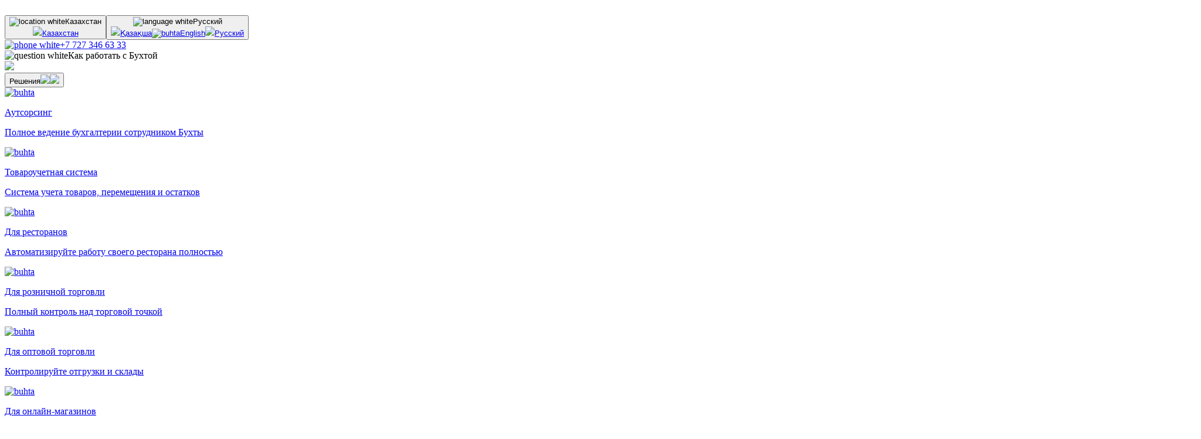

--- FILE ---
content_type: text/html
request_url: https://buhta.com/kz/ru/blog/post/vyhodnye_2024-933
body_size: 73264
content:
<!DOCTYPE html><html lang="en"><head><meta charSet="utf-8"/><meta content="initial-scale=1.0, width=device-width, maximum-scale=1" name="viewport"/><link rel="preload" as="image" href="https://assets.buhtacdn.com/static/icons/kazakhstan-round.svg"/><link rel="preload" as="image" href="https://assets.buhtacdn.com/static/icons/dropdown-arrow.svg"/><link rel="preload" as="image" href="https://assets.buhtacdn.com/static/icons/brand-glovo.svg"/><link rel="preload" as="image" href="https://assets.buhtacdn.com/static/icons/yandex.svg"/><link rel="preload" as="image" href="https://assets.buhtacdn.com/static/icons/jusan.svg"/><link rel="preload" as="image" href="https://assets.buhtacdn.com/static/icons/visa-light.svg"/><link rel="preload" as="image" href="https://assets.buhtacdn.com/static/icons/brand-indriver.svg"/><link rel="preload" as="image" href="https://assets.buhtacdn.com/static/images/astana_hub.png"/><link rel="preload" as="image" href="https://assets.buhtacdn.com/static/icons/soon.svg"/><link rel="preload" as="image" href="https://assets.buhtacdn.com/static/icons/instagram.svg"/><link rel="preload" as="image" href="https://assets.buhtacdn.com/static/icons/linkedin.svg"/><link rel="preload" as="image" href="https://assets.buhtacdn.com/static/icons/x.svg"/><link rel="preload" as="image" href="https://assets.buhtacdn.com/static/icons/telegram.svg"/><link rel="preload" as="image" href="https://assets.buhtacdn.com/static/icons/facebook.svg"/><link rel="preload" as="image" href="https://assets.buhtacdn.com/static/icons/location.svg"/><link rel="preload" as="image" href="https://assets.buhtacdn.com/static/icons/language.svg"/><link rel="preload" as="image" href="https://assets.buhtacdn.com/static/icons/uk.svg"/><link rel="preload" as="image" href="https://assets.buhtacdn.com/static/icons/russia.svg"/><link rel="preload" as="image" href="https://assets.buhtacdn.com/static/icons/phone-white.svg"/><link rel="preload" as="image" href="https://assets.buhtacdn.com/static/icons/question-white.svg"/><link rel="preload" as="image" href="https://assets.buhtacdn.com/static/icons/logo-black.svg"/><link rel="preload" as="image" href="https://assets.buhtacdn.com/static/icons/dropdown-arrow-blue.svg"/><link rel="preload" as="image" href="https://assets.buhtacdn.com/static/icons/outsourcing.svg"/><link rel="preload" as="image" href="https://assets.buhtacdn.com/static/icons/product-account.svg"/><link rel="preload" as="image" href="https://assets.buhtacdn.com/static/icons/restaurant.svg"/><link rel="preload" as="image" href="https://assets.buhtacdn.com/static/icons/retail.svg"/><link rel="preload" as="image" href="https://assets.buhtacdn.com/static/icons/wholesale.svg"/><link rel="preload" as="image" href="https://assets.buhtacdn.com/static/icons/online-store.svg"/><link rel="preload" as="image" href="https://assets.buhtacdn.com/static/icons/large-business.svg"/><link rel="preload" as="image" href="https://assets.buhtacdn.com/static/icons/tickets.svg"/><link rel="preload" as="image" href="https://assets.buhtacdn.com/static/icons/tickets-blue.svg"/><link rel="preload" as="image" href="https://assets.buhtacdn.com/static/icons/question.svg"/><link rel="preload" as="image" href="https://assets.buhtacdn.com/static/icons/question-blue.svg"/><link rel="preload" as="image" href="https://assets.buhtacdn.com/static/icons/at.svg"/><link rel="preload" as="image" href="https://assets.buhtacdn.com/static/icons/at-blue.svg"/><link rel="preload" as="image" href="https://assets.buhtacdn.com/static/icons/avatar-cashier.svg"/><link rel="preload" as="image" href="https://assets.buhtacdn.com/static/icons/warehouse.svg"/><link rel="preload" as="image" href="https://assets.buhtacdn.com/static/icons/tax-report.svg"/><link rel="preload" as="image" href="https://assets.buhtacdn.com/static/icons/avatar-integration.svg"/><link rel="preload" as="image" href="https://assets.buhtacdn.com/static/icons/finance.svg"/><link rel="preload" as="image" href="https://assets.buhtacdn.com/static/icons/salary.svg"/><link rel="preload" as="image" href="https://assets.buhtacdn.com/static/icons/api.svg"/><link rel="preload" as="image" href="https://assets.buhtacdn.com/static/icons/esf.svg"/><link rel="preload" as="image" href="https://assets.buhtacdn.com/static/icons/blog.svg"/><link rel="preload" as="image" href="https://assets.buhtacdn.com/static/icons/encyclopedia.svg"/><link rel="preload" as="image" href="https://assets.buhtacdn.com/static/icons/classifier.svg"/><link rel="preload" as="image" href="https://assets.buhtacdn.com/static/icons/question-dark-blue.svg"/><link rel="preload" as="image" href="https://assets.buhtacdn.com/static/icons/location-white.svg"/><link rel="preload" as="image" href="https://assets.buhtacdn.com/static/icons/language-white.svg"/><link rel="preload" as="image" href="https://assets.buhtacdn.com/static/icons/dropdown-down-white.svg"/><link rel="preload" as="image" href="https://assets.buhtacdn.com/static/icons/search-bold.svg"/><link rel="preload" as="image" href="https://wiki.ala.buhta.com/2311/выходные_дни_в_2024_году_(б).png"/><meta content="#232837" name="theme-color"/><meta content="#232837" name="msapplication-navbutton-color"/><meta content="yes" name="mobile-web-app-capable"/><meta content="#232837" name="apple-mobile-web-app-status-bar-style"/><meta content="001943571afdb616" name="yandex-verification"/><meta content="aa7rso13upjrf0h1otogul9o6qugow" name="facebook-domain-verification"/><link crossorigin="anonymous" href="https://assets.buhtacdn.com/static/icons/favicon-32.png" integrity="sha384-pFugN5t6rfVVdpICXr3ub2J6wfCSmoV8qtebAPuGn1SUu3bITkHVORCK6Yxu9KaZ" rel="icon" sizes="32x32"/><link crossorigin="anonymous" href="https://assets.buhtacdn.com/static/icons/favicon-57.png" integrity="sha384-0nm8nzsORJon2/aczmG0M9Np6Xib3oML+0SA+tqiZT7PdrUaqFVq7348Mvd1ky4m" rel="icon" sizes="57x57"/><link crossorigin="anonymous" href="https://assets.buhtacdn.com/static/icons/favicon-76.png" integrity="sha384-zmdDBKEfcvFZqr3CuEqlFRGRvoJpz1JOuW+vCDh4vhtB/PHZtZDhmWAfVU/W7VsC" rel="icon" sizes="76x76"/><link crossorigin="anonymous" href="https://assets.buhtacdn.com/static/icons/favicon-96.png" integrity="sha384-E5f0dbjxXykA5bFds9WhlTcAhVGwCa1oZnCPMamTkzVrlQDSuWu8rfQoFMsD1+YP" rel="icon" sizes="96x96"/><link crossorigin="anonymous" href="https://assets.buhtacdn.com/static/icons/favicon-120.png" integrity="sha384-yeCefwVm/8FQpIted9eRFeykScXmBQPSi6iIXxYVhVeWdFH5fRRMoVjFWzXvNmfT" rel="icon" sizes="120x120"/><link crossorigin="anonymous" href="https://assets.buhtacdn.com/static/icons/favicon-128.png" integrity="sha384-IUENbF5N2U5GYGrGXfxEXz76r341OLD6kJY7N7IP8t1wI+FoXvHp+sE+IeF+fAAM" rel="icon" sizes="128x128"/><link crossorigin="anonymous" href="https://assets.buhtacdn.com/static/icons/favicon-144.png" integrity="sha384-+0UyXXHofcvj1teI03w3A1EbECKkC3LiqgfrMq3r4L8WnUv9aKWEAM0KBkSwzHEi" rel="icon" sizes="144x144"/><link crossorigin="anonymous" href="https://assets.buhtacdn.com/static/icons/favicon-152.png" integrity="sha384-ZpEOeU3D3l44kABGcqNJr/RaVGLQhQ9+xrQRQEKO43dmB+xJSmFXwAi2X+7E69D7" rel="icon" sizes="152x152"/><link crossorigin="anonymous" href="https://assets.buhtacdn.com/static/icons/favicon-167.png" integrity="sha384-PtUensS0Sf5qw3tNnQ9KzA6T4DFl0hfXNaj6vHZ7ArfLIEiiZLxalKXzM8HfUJUW" rel="icon" sizes="167x167"/><link crossorigin="anonymous" href="https://assets.buhtacdn.com/static/icons/favicon-180.png" integrity="sha384-Iw/Kj/QtgJSA3bE8ivaE98CbJPKX9O/2x6V4JQ4/LTeOeYXjkJxlEQBjTrdTx1M2" rel="icon" sizes="180x180"/><link crossorigin="anonymous" href="https://assets.buhtacdn.com/static/icons/favicon-192.png" integrity="sha384-q5v9dQ+gulL1p8fL3UInTeNzZEo/+Imhif2kQ7P9IY+i6m+p4qIuJtvFBXqLyCU1" rel="icon" sizes="192x192"/><link crossorigin="anonymous" href="https://assets.buhtacdn.com/static/icons/favicon-195.png" integrity="sha384-nXsAPhH9EG2bfOaIQIR+Ne5c8uUtTbfXoh9FnqPH2N2rI56ByHyL0mggUwyThr4z" rel="icon" sizes="195x195"/><link crossorigin="anonymous" href="https://assets.buhtacdn.com/static/icons/favicon-196.png" integrity="sha384-grlpJn9a1po9VYW/WN9pAgrRXwQL68paL3zuJaYbEpnEBZqmNCqkmNO+8jyoeAAv" rel="icon" sizes="196x196"/><link crossorigin="anonymous" href="https://assets.buhtacdn.com/static/icons/favicon-228.png" integrity="sha384-KLaatwJyC88s9acA9NkZLgpd5oB4LNHAIhI0UimQlmYljq4cCwp2VUc5nw0k3VS5" rel="icon" sizes="228x228"/><link href="/manifest.json" rel="manifest"/><link crossorigin="anonymous" href="https://assets.buhtacdn.com/build/v361/index.485ww61s.css" integrity="sha384-1SEHkJ5SLLSogXSCioVZsmY5HzUBMFGeX2TyckA/4Vc+bgXAgK9mzRsS6CFDpRAz" rel="stylesheet"/></head><body><div class="fixed"><svg height="3" width="0" xmlns="http://www.w3.org/2000/svg"><line stroke="#FFE600" stroke-width="3" x1="0" x2="0" y1="1.5" y2="1.5"></line></svg></div><div class=" font-haas"><!--$?--><template id="B:0"></template><div class="h-10 bg-gray-light-landing flex items-center justify-between"><div class="px-6 lg:ml-4 flex justify-between lg:justify-start w-full lg:w-auto"><div class="flex gap-2"><div class="h-4 w-16 bg-gray-300 animate-pulse rounded"></div><div class="h-4 w-12 bg-gray-300 animate-pulse rounded"></div></div><div class="lg:ml-4 flex items-center"><img class="w-4" alt="phone white" src="https://assets.buhtacdn.com/static/icons/phone-white.svg"/><div class="h-3 w-24 bg-gray-300 animate-pulse rounded ml-1"></div></div></div><div class="mr-10 hidden lg:flex items-center"><img class="w-4" alt="question white" src="https://assets.buhtacdn.com/static/icons/question-white.svg"/><div class="h-3 w-32 bg-gray-300 animate-pulse rounded ml-2"></div></div></div><div class="h-16 lg:h-20 flex justify-between bg-white"><div class="h-full flex items-center"><div class="h-6 w-24 bg-gray-200 animate-pulse rounded ml-6 lg:ml-10"></div></div><div class="hidden md:flex items-center gap-6 mr-6"><div class="h-4 w-16 bg-gray-200 animate-pulse rounded"></div><div class="h-4 w-16 bg-gray-200 animate-pulse rounded"></div><div class="h-4 w-16 bg-gray-200 animate-pulse rounded"></div><div class="h-4 w-16 bg-gray-200 animate-pulse rounded"></div></div></div><!--/$--><!--$?--><template id="B:1"></template><div aria-busy="true" aria-label="Loading blog post" role="status"><div class="bg-primary pt-16 lg:pt-30 pb-6 lg:pb-10"><div class="px-6 sm:px-48 lg:px-0 lg:w-304 lg:mx-auto"><div class="h-10 lg:h-12 w-32 bg-white/20 animate-pulse rounded"></div><div class="h-8 w-48 bg-white/20 animate-pulse rounded mt-4"></div><div class="flex gap-4 mt-6 overflow-x-auto"><div class="h-8 w-24 bg-white/20 animate-pulse rounded-full shrink-0"></div><div class="h-8 w-24 bg-white/20 animate-pulse rounded-full shrink-0"></div><div class="h-8 w-24 bg-white/20 animate-pulse rounded-full shrink-0"></div><div class="h-8 w-24 bg-white/20 animate-pulse rounded-full shrink-0"></div><div class="h-8 w-24 bg-white/20 animate-pulse rounded-full shrink-0"></div></div></div></div><div class="lg:w-304 lg:flex lg:mx-auto lg:justify-between mt-6 lg:mt-10 mb-10 lg:mb-20"><div class="lg:w-200 px-6 sm:px-48 lg:px-0"><div class="h-8 w-24 bg-gray-200 animate-pulse rounded"></div><div class="h-12 w-full bg-gray-200 animate-pulse rounded mt-4"></div><div class="h-64 w-full bg-gray-200 animate-pulse rounded-lg mt-6"></div><div class="space-y-4 mt-6"><div class="h-4 w-full bg-gray-200 animate-pulse rounded"></div><div class="h-4 w-full bg-gray-200 animate-pulse rounded"></div><div class="h-4 w-full bg-gray-200 animate-pulse rounded"></div><div class="h-4 w-full bg-gray-200 animate-pulse rounded"></div><div class="h-4 w-full bg-gray-200 animate-pulse rounded"></div><div class="h-4 w-full bg-gray-200 animate-pulse rounded"></div></div></div><div class="hidden lg:block lg:w-96 ml-8"><div class="h-64 bg-gray-200 animate-pulse rounded-lg"></div><div class="h-48 bg-gray-200 animate-pulse rounded-lg mt-6"></div></div></div></div><!--/$--><div class="bg-bg pt-8 lg:pt-16 pb-6 px-6 sm:px-24 lg:px-0"><div class="flex justify-between m-auto lg:w-252"><div><h3 class="h4 lg:h3 text-black-landing">Начните пользоваться</h3><p class="paragraph lg:paragraph-large text-black-landing mt-2">Облегчим и ускорим все процессы бизнеса</p></div><div class="bg-gray-light-landing rounded-lg p-1 pl-7 flex gap-5 items-center"><p class="paragraph text-white w-25">Скачать приложение</p><div class="p-1 rounded-lg bg-white"><svg height="68" width="68" viewBox="0 0 25 25" role="img"><path fill="#FFFFFF" d="M0,0 h25v25H0z" shape-rendering="crispEdges"></path><path fill="#000000" d="M0 0h7v1H0zM10 0h2v1H10zM14 0h1v1H14zM16 0h1v1H16zM18,0 h7v1H18zM0 1h1v1H0zM6 1h1v1H6zM8 1h1v1H8zM10 1h2v1H10zM13 1h2v1H13zM16 1h1v1H16zM18 1h1v1H18zM24,1 h1v1H24zM0 2h1v1H0zM2 2h3v1H2zM6 2h1v1H6zM8 2h2v1H8zM12 2h1v1H12zM14 2h3v1H14zM18 2h1v1H18zM20 2h3v1H20zM24,2 h1v1H24zM0 3h1v1H0zM2 3h3v1H2zM6 3h1v1H6zM8 3h1v1H8zM11 3h3v1H11zM15 3h2v1H15zM18 3h1v1H18zM20 3h3v1H20zM24,3 h1v1H24zM0 4h1v1H0zM2 4h3v1H2zM6 4h1v1H6zM9 4h1v1H9zM11 4h2v1H11zM16 4h1v1H16zM18 4h1v1H18zM20 4h3v1H20zM24,4 h1v1H24zM0 5h1v1H0zM6 5h1v1H6zM10 5h1v1H10zM16 5h1v1H16zM18 5h1v1H18zM24,5 h1v1H24zM0 6h7v1H0zM8 6h1v1H8zM10 6h1v1H10zM12 6h1v1H12zM14 6h1v1H14zM16 6h1v1H16zM18,6 h7v1H18zM8 7h1v1H8zM10 7h2v1H10zM14 7h3v1H14zM0 8h1v1H0zM6 8h1v1H6zM8 8h2v1H8zM12 8h3v1H12zM17 8h2v1H17zM21 8h3v1H21zM0 9h1v1H0zM2 9h3v1H2zM7 9h5v1H7zM15 9h1v1H15zM17 9h1v1H17zM19 9h5v1H19zM2 10h1v1H2zM5 10h4v1H5zM11 10h2v1H11zM15 10h4v1H15zM20 10h2v1H20zM23,10 h2v1H23zM0 11h2v1H0zM3 11h3v1H3zM10 11h1v1H10zM12 11h1v1H12zM15 11h1v1H15zM17 11h2v1H17zM21 11h1v1H21zM24,11 h1v1H24zM0 12h3v1H0zM6 12h1v1H6zM8 12h3v1H8zM12 12h1v1H12zM15 12h2v1H15zM18 12h2v1H18zM24,12 h1v1H24zM0 13h2v1H0zM3 13h2v1H3zM8 13h2v1H8zM14 13h3v1H14zM19 13h1v1H19zM23 13h1v1H23zM0 14h1v1H0zM4 14h3v1H4zM8 14h5v1H8zM15 14h1v1H15zM19 14h3v1H19zM23,14 h2v1H23zM0 15h1v1H0zM2 15h1v1H2zM4 15h2v1H4zM10 15h2v1H10zM14 15h2v1H14zM18 15h2v1H18zM21 15h2v1H21zM24,15 h1v1H24zM0 16h1v1H0zM3 16h1v1H3zM6 16h3v1H6zM10 16h2v1H10zM16 16h5v1H16zM22 16h1v1H22zM8 17h1v1H8zM10 17h1v1H10zM12 17h2v1H12zM16 17h1v1H16zM20 17h1v1H20zM0 18h7v1H0zM9 18h3v1H9zM16 18h1v1H16zM18 18h1v1H18zM20 18h1v1H20zM24,18 h1v1H24zM0 19h1v1H0zM6 19h1v1H6zM12 19h2v1H12zM16 19h1v1H16zM20 19h1v1H20zM23,19 h2v1H23zM0 20h1v1H0zM2 20h3v1H2zM6 20h1v1H6zM10 20h1v1H10zM12 20h1v1H12zM14 20h7v1H14zM22,20 h3v1H22zM0 21h1v1H0zM2 21h3v1H2zM6 21h1v1H6zM10 21h1v1H10zM14 21h5v1H14zM23,21 h2v1H23zM0 22h1v1H0zM2 22h3v1H2zM6 22h1v1H6zM9 22h4v1H9zM15 22h1v1H15zM17 22h1v1H17zM21 22h2v1H21zM24,22 h1v1H24zM0 23h1v1H0zM6 23h1v1H6zM11 23h1v1H11zM14 23h1v1H14zM16 23h5v1H16zM24,23 h1v1H24zM0 24h7v1H0zM8 24h1v1H8zM10 24h1v1H10zM13 24h2v1H13zM16 24h3v1H16zM21 24h1v1H21zM24,24 h1v1H24z" shape-rendering="crispEdges"></path></svg></div></div></div><form class="flex m-auto mt-10 justify-between lg:w-252"><div class=" flex items-end relative h-13 w-65 border-t border-b border-l border-divider first:rounded-bl-lg first:rounded-tl-lg px-4 py-1.5"><label class=" paragraph absolute transition-all duration-100 whitespace-nowrap top-3.5 text-gray-landing">Название компании</label><input class="paragraph text-black-landing bg-bg w-full input-invalid" required="" type="text" name="company" value=""/></div><div class=" flex items-end relative h-13 w-65 border-t border-b border-l border-divider first:rounded-bl-lg first:rounded-tl-lg px-4 py-1.5"><label class=" paragraph absolute transition-all duration-100 whitespace-nowrap top-3.5 text-gray-landing">Email</label><input class="paragraph text-black-landing bg-bg w-full input-invalid" required="" type="email" name="email" value=""/></div><div class="relative w-65 border-t border-b border-l border-divider flex items-center pl-4"><img src="https://assets.buhtacdn.com/static/icons/kazakhstan-round.svg"/><div class="flex cursor-pointer"><span class="paragraph-medium text-black-landing ml-3">+7</span><img src="https://assets.buhtacdn.com/static/icons/dropdown-arrow.svg"/></div><div class=" absolute top-11 left-0 w-40 bg-white shadow-dropdown rounded-md py-4 hidden"><a href="/kz/ru" class="paragraph-small text-black-landing py-2 px-4 block cursor-pointer transition-all duration-200 ease-in-out hover:bg-bg"><img class="inline mr-4" src="https://assets.buhtacdn.com/static/icons/kazakhstan-round.svg"/>+7</a></div><input class=" paragraph bg-bg w-35.25 input-invalid text-black-landing" type="text" name="phone" value=""/></div><input class="paragraph-medium text-white bg-primary w-57 cursor-pointer rounded-br-lg rounded-tr-lg transition-all duration-200 ease-in-out hover:bg-primary-hover active:bg-primary-active disabled:opacity-64" type="submit" value="Отправить заявку"/></form><div class="flex m-auto justify-between w-252 pt-24 items-center"><img class="-mt-1.5" src="https://assets.buhtacdn.com/static/icons/brand-glovo.svg"/><img src="https://assets.buhtacdn.com/static/icons/yandex.svg"/><img src="https://assets.buhtacdn.com/static/icons/jusan.svg"/><img src="https://assets.buhtacdn.com/static/icons/visa-light.svg"/><img src="https://assets.buhtacdn.com/static/icons/brand-indriver.svg"/><img class="h-10" alt="astana hub" src="https://assets.buhtacdn.com/static/images/astana_hub.png"/></div><hr class="flex m-auto mt-8 lg:w-252 text-divider"/><div class="flex m-auto mt-8 justify-between lg:w-252"><div class="w-57"><p class="label-medium text-gray-landing">Решения</p><ul class="paragraph-small text-gray-landing mt-5"><li class="mt-2 flex flex-wrap"><a href="/kz/ru/solutions/outsourcing" class="transition-all duration-200 ease-in-out hover:text-gray-light-landing mr-2">Аутсорсинг</a></li><li class="mt-2 flex flex-wrap"><a href="/kz/ru" class="transition-all duration-200 ease-in-out hover:text-gray-light-landing mr-2">Товароучетная система</a><img src="https://assets.buhtacdn.com/static/icons/soon.svg"/></li><li class="mt-2 flex flex-wrap"><a href="/kz/ru" class="transition-all duration-200 ease-in-out hover:text-gray-light-landing mr-2">Для ресторанов</a><img src="https://assets.buhtacdn.com/static/icons/soon.svg"/></li><li class="mt-2 flex flex-wrap"><a href="/kz/ru" class="transition-all duration-200 ease-in-out hover:text-gray-light-landing mr-2">Для розничной торговли</a><img src="https://assets.buhtacdn.com/static/icons/soon.svg"/></li><li class="mt-2 flex flex-wrap"><a href="/kz/ru" class="transition-all duration-200 ease-in-out hover:text-gray-light-landing mr-2">Для оптовой торговли</a><img src="https://assets.buhtacdn.com/static/icons/soon.svg"/></li><li class="mt-2 flex flex-wrap"><a href="/kz/ru" class="transition-all duration-200 ease-in-out hover:text-gray-light-landing mr-2">Для онлайн-магазинов</a><img src="https://assets.buhtacdn.com/static/icons/soon.svg"/></li><li class="mt-2 flex flex-wrap"><a href="/kz/ru" class="transition-all duration-200 ease-in-out hover:text-gray-light-landing mr-2">Крупному бизнесу</a><img src="https://assets.buhtacdn.com/static/icons/soon.svg"/></li></ul></div><div class="w-57"><p class="label-medium text-gray-landing">Возможности</p><ul class="paragraph-small text-gray-landing mt-5"><li class="mt-2 flex flex-wrap"><a href="/kz/ru/features/kassa" class="transition-all duration-200 ease-in-out hover:text-gray-light-landing mr-2">Касса</a></li><li class="mt-2 flex flex-wrap"><a href="/kz/ru" class="transition-all duration-200 ease-in-out hover:text-gray-light-landing mr-2">Склад и закупки</a><img src="https://assets.buhtacdn.com/static/icons/soon.svg"/></li><li class="mt-2 flex flex-wrap"><a href="/kz/ru/features/tax/reporting" class="transition-all duration-200 ease-in-out hover:text-gray-light-landing mr-2">Налоговая отчетность</a></li><li class="mt-2 flex flex-wrap"><a href="/kz/ru" class="transition-all duration-200 ease-in-out hover:text-gray-light-landing mr-2">Интеграция с банками</a><img src="https://assets.buhtacdn.com/static/icons/soon.svg"/></li><li class="mt-2 flex flex-wrap"><a href="/kz/ru/finance" class="transition-all duration-200 ease-in-out hover:text-gray-light-landing mr-2">Финансы</a></li><li class="mt-2 flex flex-wrap"><a href="/kz/ru/features/payroll" class="transition-all duration-200 ease-in-out hover:text-gray-light-landing mr-2">Зарплата и кадры</a></li><li class="mt-2 flex flex-wrap"><a href="/kz/ru" class="transition-all duration-200 ease-in-out hover:text-gray-light-landing mr-2">API</a><img src="https://assets.buhtacdn.com/static/icons/soon.svg"/></li><li class="mt-2 flex flex-wrap"><a href="/kz/ru/features/esf" class="transition-all duration-200 ease-in-out hover:text-gray-light-landing mr-2">Документооборот</a></li></ul></div><div class="w-57"><p class="label-medium text-gray-landing">Материалы</p><ul class="paragraph-small text-gray-landing mt-5"><li class="mt-2 flex flex-wrap"><a href="/kz/ru/blog" class="transition-all duration-200 ease-in-out hover:text-gray-light-landing mr-2">Блог</a></li><li class="mt-2 flex flex-wrap"><a href="/kz/ru/library" class="transition-all duration-200 ease-in-out hover:text-gray-light-landing mr-2">Библиотека</a></li><li class="mt-2 flex flex-wrap"><a href="/kz/ru/classifiers" class="transition-all duration-200 ease-in-out hover:text-gray-light-landing mr-2">Справочники</a></li><li class="mt-2 flex flex-wrap"><a href="/kz/ru/faq" class="transition-all duration-200 ease-in-out hover:text-gray-light-landing mr-2">Вопрос-Ответ</a></li></ul></div><div class="w-57"><p class="label-medium text-gray-landing">Помощь</p><ul class="paragraph-small text-gray-landing mt-5"><li class="mt-2">Центр помощи</li><li class="mt-2">Как работать с Бухтой</li><li class="mt-2"><a href="/kz/ru/contact" class="transition-all duration-200 ease-in-out hover:text-gray-light-landing">Контакты</a></li></ul></div><div class="w-57"><p class="label-medium text-gray-landing">Компания</p><ul class="paragraph-small text-gray-landing mt-5"><li class="mt-2"><a href="/kz/ru/about" class="transition-all duration-200 ease-in-out hover:text-gray-light-landing">О компании</a></li><li class="mt-2"><a href="/kz/ru/partners" class="transition-all duration-200 ease-in-out hover:text-gray-light-landing">Партнеры</a></li><li class="mt-2"><a href="/kz/ru/pricing" class="transition-all duration-200 ease-in-out hover:text-gray-light-landing">Тарифы</a></li><li class="mt-2"><a href="/kz/ru/contact" class="transition-all duration-200 ease-in-out hover:text-gray-light-landing">Контакты</a></li><li class="mt-2"><a href="/kz/ru/company-details" class="transition-all duration-200 ease-in-out hover:text-gray-light-landing">Реквизиты</a></li><li class="mt-2"><a href="/kz/ru/jobs" class="transition-all duration-200 ease-in-out hover:text-gray-light-landing">Вакансии</a></li><li class="mt-2"><a href="/kz/ru/awards" class="transition-all duration-200 ease-in-out hover:text-gray-light-landing">Награды</a></li><li class="mt-2"><a href="/kz/ru/licenses" class="transition-all duration-200 ease-in-out hover:text-gray-light-landing">Лицензии</a></li><li class="mt-2"><a href="/kz/ru/security" class="transition-all duration-200 ease-in-out hover:text-gray-light-landing">Безопасность</a></li><li class="mt-2"><a href="/kz/ru/legal/security" class="transition-all duration-200 ease-in-out hover:text-gray-light-landing">Политика информационной безопасности</a></li><li class="mt-2"><a href="/kz/ru/documents" class="transition-all duration-200 ease-in-out hover:text-gray-light-landing">Документы</a></li></ul><div class="flex mt-5 gap-3"><a href="https://www.instagram.com/buhtacom/" target="__blank"><img class="w-6 h-6" alt="instagram" src="https://assets.buhtacdn.com/static/icons/instagram.svg"/></a><a href="https://www.linkedin.com/company/buhta/" target="__blank"><img class="w-6 h-6" alt="linkedin" src="https://assets.buhtacdn.com/static/icons/linkedin.svg"/></a><a href="https://twitter.com/Buhta_kz" target="__blank"><img class="w-6 h-6" alt="x" src="https://assets.buhtacdn.com/static/icons/x.svg"/></a><a href="https://t.me/buhta_kz" target="__blank"><img class="w-6 h-6" alt="telegram" src="https://assets.buhtacdn.com/static/icons/telegram.svg"/></a><a href="https://www.facebook.com/buhta" target="__blank"><img class="w-6 h-6" alt="facebook" src="https://assets.buhtacdn.com/static/icons/facebook.svg"/></a></div></div></div><hr class="lg:flex lg:mx-auto mt-8 lg:w-252 text-divider"/><p class="caption lg:flex lg:mx-auto mt-8 lg:w-252 text-gray-light-landing">ТОО «Бухта». БИН: 140840021970. АО &quot;ForteBank&quot;. ИИК: KZ1796502F0008821885. БИК: IRTYKZKA. Адрес: 050013, Республика Казахстан, г. Алматы, Бостандыкский район, микрорайон Керемет, 3/1. Тел.: +7 727 346 63 33. Email: hello@buhta.com. Сайт: buhta.com</p><p class="caption lg:flex lg:mx-auto mt-3 lg:w-252 text-gray-light-landing">Свидетельство о внесении сведений в государственный реестр прав на объекты охраняемые авторским правом №6944 от «10» декабря 2019 года. Включена в государственный реестр ККМ под номером 233 20 июня 2019 года.</p><p class="caption lg:flex lg:mx-auto mt-3 lg:w-252 text-gray-light-landing">Все персональные данные хранятся и обрабатываются согласно Закону Республики Казахстан от 21 мая 2013 года № 94-V «О персональных данных и их защите»</p><hr class="lg:flex lg:mx-auto mt-8 lg:w-252 text-divider"/><div class="lg:flex lg:mx-auto justify-between pt-6 lg:w-252"><p class="caption text-gray-light-landing">© 2014-2025 ТОО &quot;Бухта&quot;, официальный сайт. Все права защищены.</p><div class="flex mt-6 lg:mt-0"><div class="ml-0 relative"><div class="cursor-pointer"><img class="inline mr-1" src="https://assets.buhtacdn.com/static/icons/location.svg"/><span class="caption-medium text-primary select-none">Казахстан</span></div><div class=" absolute bottom-8 -left-7 w-40 bg-white shadow-dropdown rounded-md py-4 hidden"><a href="/kz/ru" class="paragraph-small text-black-landing py-2 px-4 block cursor-pointer transition-all duration-200 ease-in-out hover:bg-bg"><img class="inline mr-4" src="https://assets.buhtacdn.com/static/icons/kazakhstan-round.svg"/>Казахстан</a></div></div><div class="ml-4 relative"><div class="cursor-pointer"><img class="inline mr-1" src="https://assets.buhtacdn.com/static/icons/language.svg"/><span class="caption-medium text-primary select-none">Русский</span></div><div class=" absolute bottom-8 -left-7 w-40 bg-white shadow-dropdown rounded-md py-4 hidden"><a href="/kz/kk" class="paragraph-small text-black-landing py-2 px-4 block cursor-pointer transition-all duration-200 ease-in-out hover:bg-bg"><img class="mr-3 inline" src="https://assets.buhtacdn.com/static/icons/kazakhstan-round.svg"/>Қазақша</a><a href="/kz/en" class="paragraph-small text-black-landing py-2 px-4 block cursor-pointer transition-all duration-200 ease-in-out hover:bg-bg"><img class="mr-3 inline" alt="uk" src="https://assets.buhtacdn.com/static/icons/uk.svg"/>English</a><a href="/kz/ru" class="paragraph-small text-black-landing py-2 px-4 block cursor-pointer transition-all duration-200 ease-in-out hover:bg-bg"><img class="rounded-full mr-3 inline" src="https://assets.buhtacdn.com/static/icons/russia.svg"/>Русский</a></div></div></div></div></div></div><div class="fixed top-0 w-screen flex flex-col items-center z-50 space-y-2 pt-2"></div><script crossorigin="anonymous" integrity="sha384-95k48GllOsJvlbQwR7AtFcpJhr5wDVSi9mcbZPoy64JQK6AucipdF25RoI1WALkP" src="https://assets.buhtacdn.com/build/v361/index.v4nwppd3.js" type="module"></script><script nonce="MTc2OTYxODEyODQ2NTh4MXhjNw==">requestAnimationFrame(function(){$RT=performance.now()});</script><script nonce="MTc2OTYxODEyODQ2NTh4MXhjNw==" id="_R_">
            window.__CFG__ = {"apm":{"distributedTracingOrigins":[],"environment":"live","serverUrlPrefix":"/apm","serverUrl":"https://buhta.com","serviceVersion":"0.6.6-build361","serviceName":"front"},"app_mode":"live","ym_key":"","app_env":"production","cms_api_url":"https://buhta.com/cms","grpc_url":"https://buhta.com","cdn_assets_url":"https://assets.buhtacdn.com","cabinet_url":"","app_url":"https://buhta.com"};
            window.__STATE__ = {"jsAssets":[{"integrity":"sha384-95k48GllOsJvlbQwR7AtFcpJhr5wDVSi9mcbZPoy64JQK6AucipdF25RoI1WALkP","href":"/build/v361/index.v4nwppd3.js","chunk":"v4nwppd3"}],"cssAssets":[{"integrity":"sha384-1SEHkJ5SLLSogXSCioVZsmY5HzUBMFGeX2TyckA/4Vc+bgXAgK9mzRsS6CFDpRAz","href":"/build/v361/index.485ww61s.css","chunk":"485ww61s"}],"deviceType":"","prefetched":true,"serverUrl":"/kz/ru/blog/post/vyhodnye_2024-933","ctx":"org"};
            window.__CONTENT__ = {"documents":[],"pricingPage":{"card_subtitle_2":"","card_title_2":"","from_turnover":"","card_text_2":"","card_text_1":"","card_title":"","subtitle":"","title":""},"mainMenus":[{"order":1,"country":"kz","link":null,"menu_items":[{"order":3,"icon":"https://assets.buhtacdn.com/static/icons/product-account.svg","path":"/","subtitle":"Система учета товаров, перемещения и остатков","title":"Товароучетная система"},{"order":2,"icon":"https://assets.buhtacdn.com/static/icons/outsourcing.svg","path":"/solutions/outsourcing","subtitle":"Полное ведение бухгалтерии сотрудником Бухты","title":"Аутсорсинг"},{"order":8,"icon":"https://assets.buhtacdn.com/static/icons/large-business.svg","path":"/","subtitle":"Индивидульные технологические решения","title":"Крупному бизнесу"},{"order":4,"icon":"https://assets.buhtacdn.com/static/icons/restaurant.svg","path":"/","subtitle":"Автоматизируйте работу своего ресторана полностью","title":"Для ресторанов"},{"order":5,"icon":"https://assets.buhtacdn.com/static/icons/retail.svg","path":"/","subtitle":"Полный контроль над торговой точкой","title":"Для розничной торговли"},{"order":6,"icon":"https://assets.buhtacdn.com/static/icons/wholesale.svg","path":"/","subtitle":"Контролируйте отгрузки и склады","title":"Для оптовой торговли"},{"order":7,"icon":"https://assets.buhtacdn.com/static/icons/online-store.svg","path":"/","subtitle":"Бухгалтерия прямо у вас на сайте","title":"Для онлайн-магазинов"}],"name":"Решения","type_":"dropdown"},{"order":2,"country":"kz","link":null,"menu_items":[{"order":1,"icon":"https://assets.buhtacdn.com/static/icons/avatar-cashier.svg","path":"/features/kassa","subtitle":"Автоматическая фискализация","title":"Касса"},{"order":2,"icon":"https://assets.buhtacdn.com/static/icons/warehouse.svg","path":"/","subtitle":"Ведение учета запасов, перемещений, прихода и отгрузки","title":"Склад и закупки"},{"order":3,"icon":"https://assets.buhtacdn.com/static/icons/tax-report.svg","path":"/features/tax/reporting","subtitle":"Автоматическая сдача налоговой отчетности","title":"Налоговая отчетность"},{"order":4,"icon":"https://assets.buhtacdn.com/static/icons/avatar-integration.svg","path":"/","subtitle":"Банк в бухгалтерии, документы на основании платежек и наоборот","title":"Интеграция с банками"},{"order":5,"icon":"https://assets.buhtacdn.com/static/icons/finance.svg","path":"/finance","subtitle":"Кредитование на оборотные средства от Бухты","title":"Финансы"},{"order":6,"icon":"https://assets.buhtacdn.com/static/icons/salary.svg","path":"/features/payroll","subtitle":"Начисление зарплаты на основании посещаемости","title":"Зарплата и кадры"},{"order":7,"icon":"https://assets.buhtacdn.com/static/icons/api.svg","path":"/","subtitle":"Получи сервисы Бухты по API","title":"API"},{"order":8,"icon":"https://assets.buhtacdn.com/static/icons/esf.svg","path":"/features/esf","subtitle":"Первичные документы в электронном виде","title":"Документооборот"}],"name":"Возможности","type_":"dropdown"},{"order":3,"country":"kz","link":null,"menu_items":[{"order":1,"icon":"https://assets.buhtacdn.com/static/icons/blog.svg","path":"/blog","subtitle":"Наши последние новости","title":"Блог"},{"order":2,"icon":"https://assets.buhtacdn.com/static/icons/encyclopedia.svg","path":"/library","subtitle":"Только полезные статьи","title":"Библиотека"},{"order":4,"icon":"https://assets.buhtacdn.com/static/icons/question-dark-blue.svg","path":"/faq","subtitle":"Найдите быстрый ответ на ваш вопрос","title":"Вопрос-Ответ"},{"order":3,"icon":"https://assets.buhtacdn.com/static/icons/classifier.svg","path":"/classifiers","subtitle":"Все необходимые справочники в одном месте","title":"Справочники"}],"name":"Материалы","type_":"dropdown"},{"order":4,"country":"kz","link":"/about","menu_items":[],"name":"Компания","type_":"link"}],"jobCategories":[],"homePage":{"last_feature_text_2":"","last_feature_title_2":"","last_feature_text_1":"","last_feature_title_1":"","carousel_client_name_3":"","carousel_client_quote_3":"","carousel_client_name_2":"","carousel_client_quote_2":"","carousel_client_name_1":"","carousel_client_quote_1":"","outsourcing_text":"","outsourcing_title":"","business_count":"","client_name_2":"","client_quote_2":"","client_name_1":"","client_quote_1":"","client_subtitle":"","client_title":"","carousel_item_subtext_3":"","carousel_item_text_3":"","carousel_item_title_3":"","carousel_item_subtext_2":"","carousel_item_text_2":"","carousel_item_title_2":"","carousel_item_subtext_1":"","carousel_item_text_1":"","carousel_item_title_1":"","carousel_feature_3":"","carousel_feature_2":"","carousel_feature_1":"","carousel_title":"","feature_text_2":"","feature_heading_2":"","feature_text_1":"","feature_heading_1":"","subtitle":"","title":""},"faqs":[],"requisites":[{"site":"buhta.com","email":"hello@buhta.com","privacy":"Все персональные данные хранятся и обрабатываются согласно Закону Республики Казахстан от 21 мая 2013 года № 94-V «О персональных данных и их защите»","license":"Свидетельство о внесении сведений в государственный реестр прав на объекты охраняемые авторским правом №6944 от «10» декабря 2019 года. Включена в государственный реестр ККМ под номером 233 20 июня 2019 года.","country":"kz","kbe":"17","mfo":null,"oked":null,"account":null,"okpo":null,"inn":null,"phone":"+7 727 346 63 33","address":"050013, Республика Казахстан, г. Алматы, Бостандыкский район, микрорайон Керемет, 3/1","bik":"IRTYKZKA","iik":"KZ1796502F0008821885","bank":"АО \"ForteBank\"","bin":"140840021970","name":"ТОО «Бухта»"}],"aboutPage":{"answer_3":"","question_3":"","answer_2":"","question_2":"","answer_1":"","question_1":"","pricing_subtitle":"","pricing_title":"","coverage_solutions":"","coverage_clients":"","coverage_workers":"","coverage_title":"","media_name_4":"","media_link_4":"","media_text_4":"","media_name_3":"","media_link_3":"","media_text_3":"","media_name_2":"","media_link_2":"","media_text_2":"","media_name_1":"","media_link_1":"","media_text_1":"","media_title":"","who_subtitle":"","who_title":"","how_item_3":"","how_item_2":"","how_item_1":"","how_title":"","list_item_2_9":"","list_item_2_8":"","list_item_2_7":"","list_item_2_6":"","list_item_2_5":"","list_item_2_4":"","list_item_2_3":"","list_item_2_2":"","list_item_2_1":"","list_title_2":"","list_item_subtext_7":"","list_item_7":"","list_item_6":"","list_item_5":"","list_item_4":"","list_item_3":"","list_item_2":"","list_item_1":"","list_title":"","paragraph_2":"","title_2":"","subtext":"","paragraph":"","title":""},"librarySearch":[],"libraryArticles":{"results":[],"total":0},"libraryFavorites":[],"libraryTags":[],"wikiPage":{"description":"","render":"<figure class=\"image\"></figure><div>\n</div><p><strong>Создайте график отпусков и постройте планы на следующий год! Бухта подготовила для вас календарь выходных и рабочих дней.</strong></p><div>\n</div><p>Не только работники заинтересованы в календаре выходных и рабочих дней. С помощью календаря праздничных и выходных бухгалтера смогут заполнить производственный календарь, руководители построить планы, а кадровики создать график отпусков.</p><div>\n</div><p>Представляем вашему вниманию календарь выходных и рабочих дней на будущий год:</p><div>\n</div><p>&nbsp;</p><div>\n</div><figure class=\"image\"><img src=\"https://wiki.ala.buhta.com/2311/календарь_1.png\"></figure><div>\n</div><p>&nbsp;</p><div>\n</div><figure class=\"image\"><img src=\"https://wiki.ala.buhta.com/2311/календарь_2.png\"></figure><div>\n</div><p>&nbsp;</p><div>\n</div><p>При составлении графика отпусков обратите внимание на праздничные дни. Именно праздники не считаются за календарный день отпуска. Если отпуск выпадает на праздничные дни, то отпуск будет продлен на количество праздничных дней.</p><div>\n</div><p>Праздничные дни в 2024 году:</p><div>\n</div><ul>\n  <li>Новый год - 1-2 января;</li>\n  <li>Международный женский день - 8 Марта;</li>\n  <li>Наурыз мейрамы - 21-23 марта;</li>\n  <li>День единства народа Казахстана - 1 мая;</li>\n  <li>День защитника Отечества - 7 мая<i>;&nbsp;&nbsp;&nbsp;&nbsp;&nbsp;&nbsp;&nbsp;&nbsp;&nbsp;&nbsp;</i></li>\n  <li>День Победы - 9 мая;</li>\n  <li>День столицы - 6 июля<i>;</i></li>\n  <li>День Конституции РК - 30 августа;</li>\n  <li>День Республики&nbsp; - 25 октября;</li>\n  <li>День Независимости 16 декабря.</li>\n</ul><div>\n</div>","createdAtLongStr":"9 ноября 2023","createdAtStr":"2 года назад","author":"Татьяна Федорова","imgUrl":"https://wiki.ala.buhta.com/2311/выходные_дни_в_2024_году_(б).png","title":"Выходные дни в 2024 году","readingTime":2,"tags":["Бизнес"],"id":"wiki_page_933"},"blogSearch":[],"blogFavorites":[{"slug":"kak_poluchit_talon_ip-751","id":"wiki_page_favorite_751","description":"","title":"Как получить талон и уведомление о начале деятельности ИП?"},{"slug":"kak_priostanovit_deyatelnost-748","id":"wiki_page_favorite_748","description":"","title":"Как приостановить деятельность предприятия?"},{"slug":"nuzhno_li_vybivat_chek_esli_oplata_kaspi_gold-745","id":"wiki_page_favorite_745","description":"","title":"Нужно ли выбивать чек, если клиент оплатил вам Каспи Голд переводом?"},{"slug":"ip_kak_platit_ezhemes_nalogi-737","id":"wiki_page_favorite_737","description":"","title":"Как платить ежемесячные налоги за ИП через Каспи?"},{"slug":"kak_likvidirovat_ip_ne_poseshaya_nalogolyu-735","id":"wiki_page_favorite_735","description":"","title":"Как ликвидировать ИП не посещая налоговую?"},{"slug":"dohod_pri_vypiske_esf-727","id":"wiki_page_favorite_727","description":"","title":"ИП на упрощенке выписал акт выполненных работ или накладную, но не получил оплату. Будет ли доход у ИП?"},{"slug":"chto_nezhelatelno_nelzya_delat_v_too-723","id":"wiki_page_favorite_723","description":"","title":"Что не желательно и совсем нельзя делать в вашем ТОО?"},{"slug":"samie_populyarnie_voprosy_ip_na_snr-722","id":"wiki_page_favorite_722","description":"","title":"Популярные вопросы начинающих  ИП на упрощенке"},{"slug":"populyarnie_terminy_buhgaltera-718","id":"wiki_page_favorite_718","description":"","title":"Самые популярные термины, которые использует бухгалтер"},{"slug":"chto_takoe_data_soversheniya_oborota_v_esf-717","id":"wiki_page_favorite_717","description":"","title":"Что такое дата совершения оборота в электронной счет фактуре?"}],"blogPosts":{"results":[],"total":0},"blogTags":[{"id":"tag_3","title":"business","tag":"Бизнес"},{"id":"tag_1","title":"finance","tag":"Финансы"},{"id":"tag_12","title":"buhta","tag":"Бухта"},{"id":"tag_15","title":"taxes","tag":"Налоги"},{"id":"tag_27","title":"payments","tag":"Платежи"},{"id":"tag_29","title":"for-ip","tag":"Для ип"},{"id":"tag_4","title":"accounting","tag":"Бухгалтерия"},{"id":"tag_26","title":"hr","tag":"Кадры"},{"id":"tag_25","title":"fines","tag":"Штрафы"},{"id":"tag_28","title":"reports","tag":"Отчеты"},{"id":"tag_30","title":"for-too","tag":"Для тоо"},{"id":"tag_22","title":"other","tag":"Прочее"},{"id":"tag_38","title":"declaration","tag":"Всеобщее декларирование"},{"id":"tag_31","title":"statistics","tag":"Статистика"}],"outsourcings":[],"pricingCategories":[]};
          </script><div hidden id="S:0"><!--$?--><template id="B:2"></template><div class="h-10 bg-gray-light-landing flex items-center justify-between"><div class="px-6 lg:ml-4 flex justify-between lg:justify-start w-full lg:w-auto"><div class="flex gap-2"><div class="h-4 w-16 bg-gray-300 animate-pulse rounded"></div><div class="h-4 w-12 bg-gray-300 animate-pulse rounded"></div></div><div class="lg:ml-4 flex items-center"><img class="w-4" alt="phone white" src="https://assets.buhtacdn.com/static/icons/phone-white.svg"/><div class="h-3 w-24 bg-gray-300 animate-pulse rounded ml-1"></div></div></div><div class="mr-10 hidden lg:flex items-center"><img class="w-4" alt="question white" src="https://assets.buhtacdn.com/static/icons/question-white.svg"/><div class="h-3 w-32 bg-gray-300 animate-pulse rounded ml-2"></div></div></div><!--/$--><div class="h-16 lg:h-20 flex justify-between bg-white"><a href="/kz/ru" class="h-full flex items-center"><img class="h-6 ml-6 lg:ml-10" src="https://assets.buhtacdn.com/static/icons/logo-black.svg"/></a><div class="hidden md:flex"><div class="relative ml-7.75 first:ml-0"><button class="flex h-full items-center"><span class="paragraph-large cursor-pointer transition-all duration-200 ease-in-out text-black-landing">Решения</span><img class="block cursor-pointer" src="https://assets.buhtacdn.com/static/icons/dropdown-arrow.svg"/><img class="hidden cursor-pointer" src="https://assets.buhtacdn.com/static/icons/dropdown-arrow-blue.svg"/></button><div class="w-182 p-10 justify-between flex-wrap navbar-list absolute bg-white rounded-md shadow-dropdown-landing top-16 hidden z-10 "><a href="/kz/ru/solutions/outsourcing" class="w-78 flex mb-6 items-center cursor-pointer group"><img class="w-14" alt="buhta" src="https://assets.buhtacdn.com/static/icons/outsourcing.svg"/><div class="ml-4 w-60"><p class="paragraph-medium text-black-landing group-hover:text-primary transition-all duration-200 ease-in-out">Аутсорсинг</p><p class="paragraph-small text-gray-landing group-hover:text-primary transition-all duration-200 ease-in-out">Полное ведение бухгалтерии сотрудником Бухты</p></div></a><a href="/kz/ru" class="w-78 flex mb-6 items-center cursor-pointer group"><img class="w-14" alt="buhta" src="https://assets.buhtacdn.com/static/icons/product-account.svg"/><div class="ml-4 w-60"><p class="paragraph-medium text-black-landing group-hover:text-primary transition-all duration-200 ease-in-out">Товароучетная система</p><p class="paragraph-small text-gray-landing group-hover:text-primary transition-all duration-200 ease-in-out">Система учета товаров, перемещения и остатков</p></div></a><a href="/kz/ru" class="w-78 flex mb-6 items-center cursor-pointer group"><img class="w-14" alt="buhta" src="https://assets.buhtacdn.com/static/icons/restaurant.svg"/><div class="ml-4 w-60"><p class="paragraph-medium text-black-landing group-hover:text-primary transition-all duration-200 ease-in-out">Для ресторанов</p><p class="paragraph-small text-gray-landing group-hover:text-primary transition-all duration-200 ease-in-out">Автоматизируйте работу своего ресторана полностью</p></div></a><a href="/kz/ru" class="w-78 flex mb-6 items-center cursor-pointer group"><img class="w-14" alt="buhta" src="https://assets.buhtacdn.com/static/icons/retail.svg"/><div class="ml-4 w-60"><p class="paragraph-medium text-black-landing group-hover:text-primary transition-all duration-200 ease-in-out">Для розничной торговли</p><p class="paragraph-small text-gray-landing group-hover:text-primary transition-all duration-200 ease-in-out">Полный контроль над торговой точкой</p></div></a><a href="/kz/ru" class="w-78 flex mb-6 items-center cursor-pointer group"><img class="w-14" alt="buhta" src="https://assets.buhtacdn.com/static/icons/wholesale.svg"/><div class="ml-4 w-60"><p class="paragraph-medium text-black-landing group-hover:text-primary transition-all duration-200 ease-in-out">Для оптовой торговли</p><p class="paragraph-small text-gray-landing group-hover:text-primary transition-all duration-200 ease-in-out">Контролируйте отгрузки и склады</p></div></a><a href="/kz/ru" class="w-78 flex mb-6 items-center cursor-pointer group"><img class="w-14" alt="buhta" src="https://assets.buhtacdn.com/static/icons/online-store.svg"/><div class="ml-4 w-60"><p class="paragraph-medium text-black-landing group-hover:text-primary transition-all duration-200 ease-in-out">Для онлайн-магазинов</p><p class="paragraph-small text-gray-landing group-hover:text-primary transition-all duration-200 ease-in-out">Бухгалтерия прямо у вас на сайте</p></div></a><a href="/kz/ru" class="w-78 flex mb-6 items-center cursor-pointer group"><img class="w-14" alt="buhta" src="https://assets.buhtacdn.com/static/icons/large-business.svg"/><div class="ml-4 w-60"><p class="paragraph-medium text-black-landing group-hover:text-primary transition-all duration-200 ease-in-out">Крупному бизнесу</p><p class="paragraph-small text-gray-landing group-hover:text-primary transition-all duration-200 ease-in-out">Индивидульные технологические решения</p></div></a><div class="flex mt-4"><span class="paragraph-small flex ml-0 text-gray-landing cursor-pointer hover:text-primary navbar-bottom-item"><img class="passive mr-2 transition-all duration-200 ease-in-out" src="https://assets.buhtacdn.com/static/icons/tickets.svg"/><img class="active mr-2 transition-all duration-200 ease-in-out" src="https://assets.buhtacdn.com/static/icons/tickets-blue.svg"/>Центр помощи</span><span class="paragraph-small flex ml-6 first:ml-0 text-gray-landing cursor-pointer hover:text-primary navbar-bottom-item"><img class="passive mr-2 transition-all duration-200 ease-in-out" src="https://assets.buhtacdn.com/static/icons/question.svg"/><img class="active mr-2 transition-all duration-200 ease-in-out w-5" src="https://assets.buhtacdn.com/static/icons/question-blue.svg"/>Как работать с Бухтой</span><a href="/kz/ru/contact" class="paragraph-small flex ml-6 first:ml-0 text-gray-landing cursor-pointer hover:text-primary navbar-bottom-item"><img class="passive mr-2 transition-all duration-200 ease-in-out" src="https://assets.buhtacdn.com/static/icons/at.svg"/><img class="active mr-2 transition-all duration-200 ease-in-out" src="https://assets.buhtacdn.com/static/icons/at-blue.svg"/>Контакты</a></div></div></div><div class="relative ml-7.75 first:ml-0"><button class="flex h-full items-center"><span class="paragraph-large cursor-pointer transition-all duration-200 ease-in-out text-black-landing">Возможности</span><img class="block cursor-pointer" src="https://assets.buhtacdn.com/static/icons/dropdown-arrow.svg"/><img class="hidden cursor-pointer" src="https://assets.buhtacdn.com/static/icons/dropdown-arrow-blue.svg"/></button><div class="w-182 p-10 justify-between flex-wrap navbar-list absolute bg-white rounded-md shadow-dropdown-landing top-16 hidden z-10 "><a href="/kz/ru/features/kassa" class="w-78 flex mb-6 items-center cursor-pointer group"><img class="w-14" alt="buhta" src="https://assets.buhtacdn.com/static/icons/avatar-cashier.svg"/><div class="ml-4 w-60"><p class="paragraph-medium text-black-landing group-hover:text-primary transition-all duration-200 ease-in-out">Касса</p><p class="paragraph-small text-gray-landing group-hover:text-primary transition-all duration-200 ease-in-out">Автоматическая фискализация</p></div></a><a href="/kz/ru" class="w-78 flex mb-6 items-center cursor-pointer group"><img class="w-14" alt="buhta" src="https://assets.buhtacdn.com/static/icons/warehouse.svg"/><div class="ml-4 w-60"><p class="paragraph-medium text-black-landing group-hover:text-primary transition-all duration-200 ease-in-out">Склад и закупки</p><p class="paragraph-small text-gray-landing group-hover:text-primary transition-all duration-200 ease-in-out">Ведение учета запасов, перемещений, прихода и отгрузки</p></div></a><a href="/kz/ru/features/tax/reporting" class="w-78 flex mb-6 items-center cursor-pointer group"><img class="w-14" alt="buhta" src="https://assets.buhtacdn.com/static/icons/tax-report.svg"/><div class="ml-4 w-60"><p class="paragraph-medium text-black-landing group-hover:text-primary transition-all duration-200 ease-in-out">Налоговая отчетность</p><p class="paragraph-small text-gray-landing group-hover:text-primary transition-all duration-200 ease-in-out">Автоматическая сдача налоговой отчетности</p></div></a><a href="/kz/ru" class="w-78 flex mb-6 items-center cursor-pointer group"><img class="w-14" alt="buhta" src="https://assets.buhtacdn.com/static/icons/avatar-integration.svg"/><div class="ml-4 w-60"><p class="paragraph-medium text-black-landing group-hover:text-primary transition-all duration-200 ease-in-out">Интеграция с банками</p><p class="paragraph-small text-gray-landing group-hover:text-primary transition-all duration-200 ease-in-out">Банк в бухгалтерии, документы на основании платежек и наоборот</p></div></a><a href="/kz/ru/finance" class="w-78 flex mb-6 items-center cursor-pointer group"><img class="w-14" alt="buhta" src="https://assets.buhtacdn.com/static/icons/finance.svg"/><div class="ml-4 w-60"><p class="paragraph-medium text-black-landing group-hover:text-primary transition-all duration-200 ease-in-out">Финансы</p><p class="paragraph-small text-gray-landing group-hover:text-primary transition-all duration-200 ease-in-out">Кредитование на оборотные средства от Бухты</p></div></a><a href="/kz/ru/features/payroll" class="w-78 flex mb-6 items-center cursor-pointer group"><img class="w-14" alt="buhta" src="https://assets.buhtacdn.com/static/icons/salary.svg"/><div class="ml-4 w-60"><p class="paragraph-medium text-black-landing group-hover:text-primary transition-all duration-200 ease-in-out">Зарплата и кадры</p><p class="paragraph-small text-gray-landing group-hover:text-primary transition-all duration-200 ease-in-out">Начисление зарплаты на основании посещаемости</p></div></a><a href="/kz/ru" class="w-78 flex mb-6 items-center cursor-pointer group"><img class="w-14" alt="buhta" src="https://assets.buhtacdn.com/static/icons/api.svg"/><div class="ml-4 w-60"><p class="paragraph-medium text-black-landing group-hover:text-primary transition-all duration-200 ease-in-out">API</p><p class="paragraph-small text-gray-landing group-hover:text-primary transition-all duration-200 ease-in-out">Получи сервисы Бухты по API</p></div></a><a href="/kz/ru/features/esf" class="w-78 flex mb-6 items-center cursor-pointer group"><img class="w-14" alt="buhta" src="https://assets.buhtacdn.com/static/icons/esf.svg"/><div class="ml-4 w-60"><p class="paragraph-medium text-black-landing group-hover:text-primary transition-all duration-200 ease-in-out">Документооборот</p><p class="paragraph-small text-gray-landing group-hover:text-primary transition-all duration-200 ease-in-out">Первичные документы в электронном виде</p></div></a><div class="flex mt-4"><span class="paragraph-small flex ml-0 text-gray-landing cursor-pointer hover:text-primary navbar-bottom-item"><img class="passive mr-2 transition-all duration-200 ease-in-out" src="https://assets.buhtacdn.com/static/icons/tickets.svg"/><img class="active mr-2 transition-all duration-200 ease-in-out" src="https://assets.buhtacdn.com/static/icons/tickets-blue.svg"/>Центр помощи</span><span class="paragraph-small flex ml-6 first:ml-0 text-gray-landing cursor-pointer hover:text-primary navbar-bottom-item"><img class="passive mr-2 transition-all duration-200 ease-in-out" src="https://assets.buhtacdn.com/static/icons/question.svg"/><img class="active mr-2 transition-all duration-200 ease-in-out w-5" src="https://assets.buhtacdn.com/static/icons/question-blue.svg"/>Как работать с Бухтой</span><a href="/kz/ru/contact" class="paragraph-small flex ml-6 first:ml-0 text-gray-landing cursor-pointer hover:text-primary navbar-bottom-item"><img class="passive mr-2 transition-all duration-200 ease-in-out" src="https://assets.buhtacdn.com/static/icons/at.svg"/><img class="active mr-2 transition-all duration-200 ease-in-out" src="https://assets.buhtacdn.com/static/icons/at-blue.svg"/>Контакты</a></div></div></div><div class="relative ml-7.75 first:ml-0"><button class="flex h-full items-center"><span class="paragraph-large cursor-pointer transition-all duration-200 ease-in-out text-black-landing">Материалы</span><img class="block cursor-pointer" src="https://assets.buhtacdn.com/static/icons/dropdown-arrow.svg"/><img class="hidden cursor-pointer" src="https://assets.buhtacdn.com/static/icons/dropdown-arrow-blue.svg"/></button><div class="w-182 p-10 justify-between flex-wrap navbar-list absolute bg-white rounded-md shadow-dropdown-landing top-16 hidden z-10 "><a href="/kz/ru/blog" class="w-78 flex mb-6 items-center cursor-pointer group"><img class="w-14" alt="buhta" src="https://assets.buhtacdn.com/static/icons/blog.svg"/><div class="ml-4 w-60"><p class="paragraph-medium text-black-landing group-hover:text-primary transition-all duration-200 ease-in-out">Блог</p><p class="paragraph-small text-gray-landing group-hover:text-primary transition-all duration-200 ease-in-out">Наши последние новости</p></div></a><a href="/kz/ru/library" class="w-78 flex mb-6 items-center cursor-pointer group"><img class="w-14" alt="buhta" src="https://assets.buhtacdn.com/static/icons/encyclopedia.svg"/><div class="ml-4 w-60"><p class="paragraph-medium text-black-landing group-hover:text-primary transition-all duration-200 ease-in-out">Библиотека</p><p class="paragraph-small text-gray-landing group-hover:text-primary transition-all duration-200 ease-in-out">Только полезные статьи</p></div></a><a href="/kz/ru/classifiers" class="w-78 flex mb-6 items-center cursor-pointer group"><img class="w-14" alt="buhta" src="https://assets.buhtacdn.com/static/icons/classifier.svg"/><div class="ml-4 w-60"><p class="paragraph-medium text-black-landing group-hover:text-primary transition-all duration-200 ease-in-out">Справочники</p><p class="paragraph-small text-gray-landing group-hover:text-primary transition-all duration-200 ease-in-out">Все необходимые справочники в одном месте</p></div></a><a href="/kz/ru/faq" class="w-78 flex mb-6 items-center cursor-pointer group"><img class="w-14" alt="buhta" src="https://assets.buhtacdn.com/static/icons/question-dark-blue.svg"/><div class="ml-4 w-60"><p class="paragraph-medium text-black-landing group-hover:text-primary transition-all duration-200 ease-in-out">Вопрос-Ответ</p><p class="paragraph-small text-gray-landing group-hover:text-primary transition-all duration-200 ease-in-out">Найдите быстрый ответ на ваш вопрос</p></div></a><div class="flex mt-4"><span class="paragraph-small flex ml-0 text-gray-landing cursor-pointer hover:text-primary navbar-bottom-item"><img class="passive mr-2 transition-all duration-200 ease-in-out" src="https://assets.buhtacdn.com/static/icons/tickets.svg"/><img class="active mr-2 transition-all duration-200 ease-in-out" src="https://assets.buhtacdn.com/static/icons/tickets-blue.svg"/>Центр помощи</span><span class="paragraph-small flex ml-6 first:ml-0 text-gray-landing cursor-pointer hover:text-primary navbar-bottom-item"><img class="passive mr-2 transition-all duration-200 ease-in-out" src="https://assets.buhtacdn.com/static/icons/question.svg"/><img class="active mr-2 transition-all duration-200 ease-in-out w-5" src="https://assets.buhtacdn.com/static/icons/question-blue.svg"/>Как работать с Бухтой</span><a href="/kz/ru/contact" class="paragraph-small flex ml-6 first:ml-0 text-gray-landing cursor-pointer hover:text-primary navbar-bottom-item"><img class="passive mr-2 transition-all duration-200 ease-in-out" src="https://assets.buhtacdn.com/static/icons/at.svg"/><img class="active mr-2 transition-all duration-200 ease-in-out" src="https://assets.buhtacdn.com/static/icons/at-blue.svg"/>Контакты</a></div></div></div><a href="/kz/ru/about" class="ml-7.75 first:ml-0 cursor-pointer flex items-center transition-all duration-200 ease-in-out hover:text-primary paragraph-large text-black-landing">Компания</a></div><div class="mr-6 lg:mr-10 flex items-center"><div class="flex items-center"><div class="hidden lg:flex"><a href="/" class="ml-7.75 first:ml-0 cursor-pointer flex items-center transition-all duration-200 ease-in-out hover:text-primary paragraph-large text-primary">Помощь</a></div><a class="bg-primary hover:bg-primary-hover active:bg-primary-active text-white py-1.5 px-4 ml-6 rounded-md inline-block h-10 paragraph-large" href="/auth/login">Войти</a></div></div></div></div><script nonce="MTc2OTYxODEyODQ2NTh4MXhjNw==">$RB=[];$RV=function(a){$RT=performance.now();for(var b=0;b<a.length;b+=2){var c=a[b],e=a[b+1];null!==e.parentNode&&e.parentNode.removeChild(e);var f=c.parentNode;if(f){var g=c.previousSibling,h=0;do{if(c&&8===c.nodeType){var d=c.data;if("/$"===d||"/&"===d)if(0===h)break;else h--;else"$"!==d&&"$?"!==d&&"$~"!==d&&"$!"!==d&&"&"!==d||h++}d=c.nextSibling;f.removeChild(c);c=d}while(c);for(;e.firstChild;)f.insertBefore(e.firstChild,c);g.data="$";g._reactRetry&&requestAnimationFrame(g._reactRetry)}}a.length=0};
$RC=function(a,b){if(b=document.getElementById(b))(a=document.getElementById(a))?(a.previousSibling.data="$~",$RB.push(a,b),2===$RB.length&&("number"!==typeof $RT?requestAnimationFrame($RV.bind(null,$RB)):(a=performance.now(),setTimeout($RV.bind(null,$RB),2300>a&&2E3<a?2300-a:$RT+300-a)))):b.parentNode.removeChild(b)};$RC("B:0","S:0")</script><div hidden id="S:1"><div class="bg-primary-variant pt-10 lg:pt-20 pb-6"><div class="px-6 sm:px-48 lg:px-0 lg:w-304 flex m-auto flex-col"><h1 class="h4 lg:h2 text-white"><a href="/kz/ru/blog">Блог</a><span class=" font-light"> / </span><span class="">Бизнес</span></h1><div class="mt-4 lg:mt-10 flex flex-col-reverse lg:flex-row justify-between"><div class="flex mt-4 lg:mt-0"><a href="/kz/ru/blog" class="text-white paragraph-small  px-4 py-2 border border-white/16 rounded">Все</a><a href="/kz/ru/blog/section/business" class="text-white paragraph-small px-4 py-2 border border-white/16 rounded-sm ml-2 bg-secondary">Бизнес</a><a href="/kz/ru/blog/section/finance" class="text-white paragraph-small px-4 py-2 border border-white/16 rounded-sm ml-2 ">Финансы</a><a href="/kz/ru/blog/section/buhta" class="text-white paragraph-small px-4 py-2 border border-white/16 rounded-sm ml-2 ">Бухта</a><a href="/kz/ru/blog/section/taxes" class="text-white paragraph-small px-4 py-2 border border-white/16 rounded-sm ml-2 ">Налоги</a><a href="/kz/ru/blog/section/payments" class="text-white paragraph-small px-4 py-2 border border-white/16 rounded-sm ml-2 ">Платежи</a><button class="text-white paragraph-small px-4 py-2 border border-white/16 rounded-sm ml-2 flex relative ">Еще<img alt="buhta" src="https://assets.buhtacdn.com/static/icons/dropdown-down-white.svg"/><div class="absolute top-11 -left-20 bg-white py-4 rounded-md shadow-dropdown w-40 hidden"><a href="/kz/ru/blog/section/for-ip" class="paragraph-small text-black-landing px-4 py-2 text-left hover:bg-gray-pale block">Для ип</a><a href="/kz/ru/blog/section/accounting" class="paragraph-small text-black-landing px-4 py-2 text-left hover:bg-gray-pale block">Бухгалтерия</a><a href="/kz/ru/blog/section/hr" class="paragraph-small text-black-landing px-4 py-2 text-left hover:bg-gray-pale block">Кадры</a><a href="/kz/ru/blog/section/fines" class="paragraph-small text-black-landing px-4 py-2 text-left hover:bg-gray-pale block">Штрафы</a><a href="/kz/ru/blog/section/reports" class="paragraph-small text-black-landing px-4 py-2 text-left hover:bg-gray-pale block">Отчеты</a><a href="/kz/ru/blog/section/for-too" class="paragraph-small text-black-landing px-4 py-2 text-left hover:bg-gray-pale block">Для тоо</a><a href="/kz/ru/blog/section/other" class="paragraph-small text-black-landing px-4 py-2 text-left hover:bg-gray-pale block">Прочее</a><a href="/kz/ru/blog/section/declaration" class="paragraph-small text-black-landing px-4 py-2 text-left hover:bg-gray-pale block">Всеобщее декларирование</a><a href="/kz/ru/blog/section/statistics" class="paragraph-small text-black-landing px-4 py-2 text-left hover:bg-gray-pale block">Статистика</a></div></button></div><form class="lg:mr-8 lg:w-80 bg-white flex items-center p-2 rounded"><img alt="search bold" src="https://assets.buhtacdn.com/static/icons/search-bold.svg"/><input class="paragraph-small text-black-landing ml-1 placeholder-gray-landing w-full" placeholder="Поиск..." type="text" value=""/></form></div></div></div><div class="lg:w-304 lg:flex lg:mx-auto lg:justify-between mt-6 lg:mt-10 mb-10 lg:mb-20"><div class="lg:w-200"><div class="px-6 sm:px-48 lg:px-0"><p class="paragraph-small text-gray-landing"><span class="underline">Бизнес</span> ･ <!-- -->Выходные дни в 2024 году</p><img class="mt-6 lg:mt-10 h-47 lg:h-100 w-full lg:w-200 object-cover" alt="Photo" src="https://wiki.ala.buhta.com/2311/выходные_дни_в_2024_году_(б).png"/><div><div class="lg:flex mt-4 justify-between flex-wrap"><p class="paragraph-small-medium text-primary">#Бизнес</p><div class="flex mt-1 lg:mt-0"><p class="paragraph-small text-black-landing">Татьяна Федорова</p><p class="paragraph-small text-gray-landing ml-2">9 ноября 2023<!-- --> ･ <!-- -->2<!-- --> мин чтения</p></div></div><h2 class="h4 lg:h3 text-black-landing mt-4">Выходные дни в 2024 году</h2><div class="content-container heading-anchor"><figure class="image"></figure><div>
</div><p><strong>Создайте график отпусков и постройте планы на следующий год! Бухта подготовила для вас календарь выходных и рабочих дней.</strong></p><div>
</div><p>Не только работники заинтересованы в календаре выходных и рабочих дней. С помощью календаря праздничных и выходных бухгалтера смогут заполнить производственный календарь, руководители построить планы, а кадровики создать график отпусков.</p><div>
</div><p>Представляем вашему вниманию календарь выходных и рабочих дней на будущий год:</p><div>
</div><p>&nbsp;</p><div>
</div><figure class="image"><img src="https://wiki.ala.buhta.com/2311/календарь_1.png"></figure><div>
</div><p>&nbsp;</p><div>
</div><figure class="image"><img src="https://wiki.ala.buhta.com/2311/календарь_2.png"></figure><div>
</div><p>&nbsp;</p><div>
</div><p>При составлении графика отпусков обратите внимание на праздничные дни. Именно праздники не считаются за календарный день отпуска. Если отпуск выпадает на праздничные дни, то отпуск будет продлен на количество праздничных дней.</p><div>
</div><p>Праздничные дни в 2024 году:</p><div>
</div><ul>
  <li>Новый год - 1-2 января;</li>
  <li>Международный женский день - 8 Марта;</li>
  <li>Наурыз мейрамы - 21-23 марта;</li>
  <li>День единства народа Казахстана - 1 мая;</li>
  <li>День защитника Отечества - 7 мая<i>;&nbsp;&nbsp;&nbsp;&nbsp;&nbsp;&nbsp;&nbsp;&nbsp;&nbsp;&nbsp;</i></li>
  <li>День Победы - 9 мая;</li>
  <li>День столицы - 6 июля<i>;</i></li>
  <li>День Конституции РК - 30 августа;</li>
  <li>День Республики&nbsp; - 25 октября;</li>
  <li>День Независимости 16 декабря.</li>
</ul><div>
</div></div><hr class="text-divider mt-6 lg:mt-10"/><h6 class="h6 text-black-landing mt-6 lg:mt-10 mb-2">Читайте также</h6></div></div></div><div class="lg:w-80 lg:mr-8 flex lg:block px-6 sm:px-48 lg:px-0 flex-col mt-10 lg:mt-0"><div class="rounded-sm bg-gray-pale px-6 py-4 mt-6 lg:mt-0"><p class="label text-gray-landing">Избранное</p><div><a href="/kz/ru/blog/post/kak_poluchit_talon_ip-751" class="paragraph-medium text-black-landing mt-4 block">Как получить талон и уведомление о начале деятельности ИП?</a><hr class="mt-4 text-divider"/></div><div><a href="/kz/ru/blog/post/kak_priostanovit_deyatelnost-748" class="paragraph-medium text-black-landing mt-4 block">Как приостановить деятельность предприятия?</a><hr class="mt-4 text-divider"/></div><div><a href="/kz/ru/blog/post/nuzhno_li_vybivat_chek_esli_oplata_kaspi_gold-745" class="paragraph-medium text-black-landing mt-4 block">Нужно ли выбивать чек, если клиент оплатил вам Каспи Голд переводом?</a><hr class="mt-4 text-divider"/></div><div><a href="/kz/ru/blog/post/ip_kak_platit_ezhemes_nalogi-737" class="paragraph-medium text-black-landing mt-4 block">Как платить ежемесячные налоги за ИП через Каспи?</a><hr class="mt-4 text-divider"/></div><div><a href="/kz/ru/blog/post/kak_likvidirovat_ip_ne_poseshaya_nalogolyu-735" class="paragraph-medium text-black-landing mt-4 block">Как ликвидировать ИП не посещая налоговую?</a><hr class="mt-4 text-divider"/></div><div><a href="/kz/ru/blog/post/dohod_pri_vypiske_esf-727" class="paragraph-medium text-black-landing mt-4 block">ИП на упрощенке выписал акт выполненных работ или накладную, но не получил оплату. Будет ли доход у ИП?</a><hr class="mt-4 text-divider"/></div><div><a href="/kz/ru/blog/post/chto_nezhelatelno_nelzya_delat_v_too-723" class="paragraph-medium text-black-landing mt-4 block">Что не желательно и совсем нельзя делать в вашем ТОО?</a><hr class="mt-4 text-divider"/></div><div><a href="/kz/ru/blog/post/samie_populyarnie_voprosy_ip_na_snr-722" class="paragraph-medium text-black-landing mt-4 block">Популярные вопросы начинающих  ИП на упрощенке</a><hr class="mt-4 text-divider"/></div><div><a href="/kz/ru/blog/post/populyarnie_terminy_buhgaltera-718" class="paragraph-medium text-black-landing mt-4 block">Самые популярные термины, которые использует бухгалтер</a><hr class="mt-4 text-divider"/></div><div><a href="/kz/ru/blog/post/chto_takoe_data_soversheniya_oborota_v_esf-717" class="paragraph-medium text-black-landing mt-4 block">Что такое дата совершения оборота в электронной счет фактуре?</a><hr class="mt-4 text-divider"/></div></div></div></div></div><script nonce="MTc2OTYxODEyODQ2NTh4MXhjNw==">$RC("B:1","S:1")</script><div hidden id="S:2"><div class="h-10 bg-gray-light-landing flex items-center justify-between"><div class="px-6 lg:ml-4 flex justify-between lg:justify-start w-full lg:w-auto"><div class="flex"><button class="flex relative"><img class="w-4" alt="location white" src="https://assets.buhtacdn.com/static/icons/location-white.svg"/><span class="text-white caption-preheader ml-1">Казахстан</span><div class="absolute bg-gray-landing rounded-xl py-2 top-6 shadow-dropdown-dark w-50 hidden z-10"><a href="/kz/ru" class="text-white paragraph py-2 px-6 text-left flex items-center hover:bg-gray-light-landing"><img class="mr-3" src="https://assets.buhtacdn.com/static/icons/kazakhstan-round.svg"/>Казахстан</a></div></button><button class="ml-4 flex relative"><img class="w-4" alt="language white" src="https://assets.buhtacdn.com/static/icons/language-white.svg"/><span class="text-white caption-preheader ml-1">Русский</span><div class="absolute bg-gray-landing rounded-xl py-2 top-6 shadow-dropdown-dark w-50 hidden z-10"><a href="/kz/kk" class="text-white paragraph py-2 px-6 text-left flex items-center hover:bg-gray-light-landing"><img class="mr-3" src="https://assets.buhtacdn.com/static/icons/kazakhstan-round.svg"/>Қазақша</a><a href="/kz/en" class="text-white paragraph py-2 px-6 text-left flex items-center hover:bg-gray-light-landing"><img class="mr-3" alt="buhta" src="https://assets.buhtacdn.com/static/icons/uk.svg"/>English</a><a href="/kz/ru" class="text-white paragraph py-2 px-6 text-left flex items-center hover:bg-gray-light-landing"><img class="rounded-full mr-3" src="https://assets.buhtacdn.com/static/icons/russia.svg"/>Русский</a></div></button></div><a class="lg:ml-4 flex" href="tel:+77273466333"><img class="w-4" alt="phone white" src="https://assets.buhtacdn.com/static/icons/phone-white.svg"/><span class="text-white caption-preheader ml-1">+7 727 346 63 33</span></a></div><div class="mr-10 hidden lg:flex"><img class="w-4" alt="question white" src="https://assets.buhtacdn.com/static/icons/question-white.svg"/><span class="text-white caption-preheader ml-2">Как работать с Бухтой</span></div></div></div><script nonce="MTc2OTYxODEyODQ2NTh4MXhjNw==">$RC("B:2","S:2")</script></body></html>